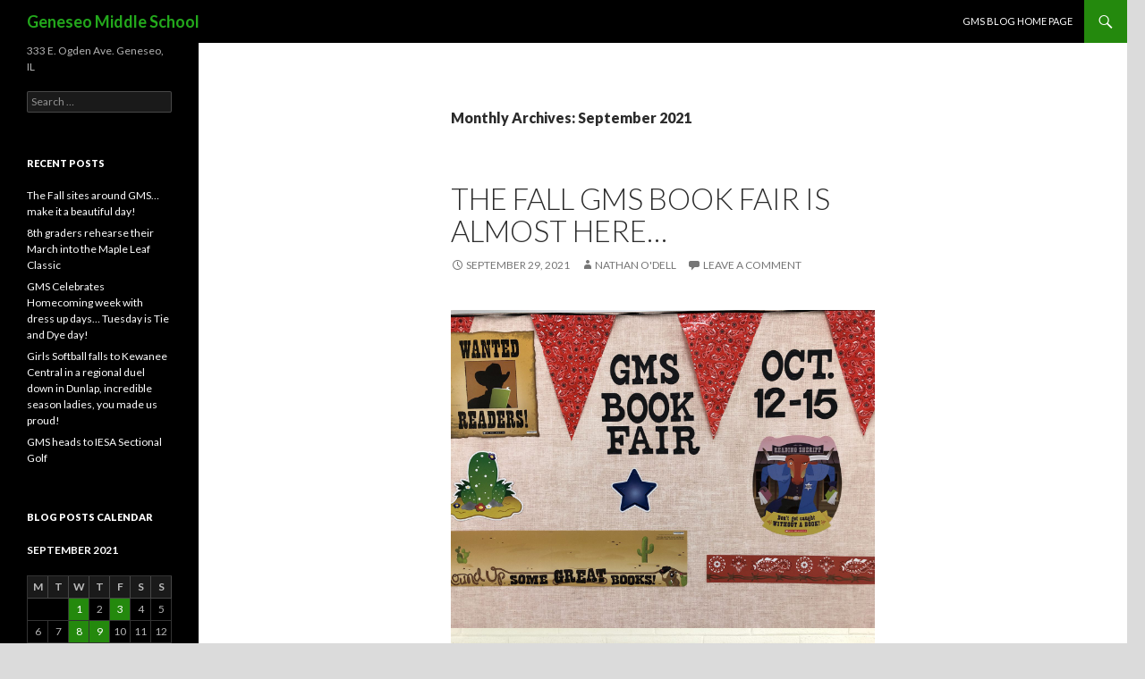

--- FILE ---
content_type: text/html; charset=UTF-8
request_url: https://gcsdstaff.org/gms/?m=202109
body_size: 62600
content:
<!DOCTYPE html>
<!--[if IE 7]>
<html class="ie ie7" lang="en-US">
<![endif]-->
<!--[if IE 8]>
<html class="ie ie8" lang="en-US">
<![endif]-->
<!--[if !(IE 7) & !(IE 8)]><!-->
<html lang="en-US">
<!--<![endif]-->
<head>
	<meta charset="UTF-8">
	<meta name="viewport" content="width=device-width">
	<title>September | 2021 | Geneseo Middle School</title>
	<link rel="profile" href="https://gmpg.org/xfn/11">
	<link rel="pingback" href="https://gcsdstaff.org/gms/xmlrpc.php">
	<!--[if lt IE 9]>
	<script src="https://gcsdstaff.org/gms/wp-content/themes/twentyfourteen/js/html5.js?ver=3.7.0"></script>
	<![endif]-->
	<meta name='robots' content='noindex, nofollow' />
<link rel='dns-prefetch' href='//fonts.googleapis.com' />
<link rel='dns-prefetch' href='//s.w.org' />
<link href='https://fonts.gstatic.com' crossorigin rel='preconnect' />
<link rel="alternate" type="application/rss+xml" title="Geneseo Middle School &raquo; Feed" href="https://gcsdstaff.org/gms/?feed=rss2" />
<link rel="alternate" type="application/rss+xml" title="Geneseo Middle School &raquo; Comments Feed" href="https://gcsdstaff.org/gms/?feed=comments-rss2" />
		<script>
			window._wpemojiSettings = {"baseUrl":"https:\/\/s.w.org\/images\/core\/emoji\/13.1.0\/72x72\/","ext":".png","svgUrl":"https:\/\/s.w.org\/images\/core\/emoji\/13.1.0\/svg\/","svgExt":".svg","source":{"concatemoji":"https:\/\/gcsdstaff.org\/gms\/wp-includes\/js\/wp-emoji-release.min.js?ver=5.8.12"}};
			!function(e,a,t){var n,r,o,i=a.createElement("canvas"),p=i.getContext&&i.getContext("2d");function s(e,t){var a=String.fromCharCode;p.clearRect(0,0,i.width,i.height),p.fillText(a.apply(this,e),0,0);e=i.toDataURL();return p.clearRect(0,0,i.width,i.height),p.fillText(a.apply(this,t),0,0),e===i.toDataURL()}function c(e){var t=a.createElement("script");t.src=e,t.defer=t.type="text/javascript",a.getElementsByTagName("head")[0].appendChild(t)}for(o=Array("flag","emoji"),t.supports={everything:!0,everythingExceptFlag:!0},r=0;r<o.length;r++)t.supports[o[r]]=function(e){if(!p||!p.fillText)return!1;switch(p.textBaseline="top",p.font="600 32px Arial",e){case"flag":return s([127987,65039,8205,9895,65039],[127987,65039,8203,9895,65039])?!1:!s([55356,56826,55356,56819],[55356,56826,8203,55356,56819])&&!s([55356,57332,56128,56423,56128,56418,56128,56421,56128,56430,56128,56423,56128,56447],[55356,57332,8203,56128,56423,8203,56128,56418,8203,56128,56421,8203,56128,56430,8203,56128,56423,8203,56128,56447]);case"emoji":return!s([10084,65039,8205,55357,56613],[10084,65039,8203,55357,56613])}return!1}(o[r]),t.supports.everything=t.supports.everything&&t.supports[o[r]],"flag"!==o[r]&&(t.supports.everythingExceptFlag=t.supports.everythingExceptFlag&&t.supports[o[r]]);t.supports.everythingExceptFlag=t.supports.everythingExceptFlag&&!t.supports.flag,t.DOMReady=!1,t.readyCallback=function(){t.DOMReady=!0},t.supports.everything||(n=function(){t.readyCallback()},a.addEventListener?(a.addEventListener("DOMContentLoaded",n,!1),e.addEventListener("load",n,!1)):(e.attachEvent("onload",n),a.attachEvent("onreadystatechange",function(){"complete"===a.readyState&&t.readyCallback()})),(n=t.source||{}).concatemoji?c(n.concatemoji):n.wpemoji&&n.twemoji&&(c(n.twemoji),c(n.wpemoji)))}(window,document,window._wpemojiSettings);
		</script>
		<style>
img.wp-smiley,
img.emoji {
	display: inline !important;
	border: none !important;
	box-shadow: none !important;
	height: 1em !important;
	width: 1em !important;
	margin: 0 .07em !important;
	vertical-align: -0.1em !important;
	background: none !important;
	padding: 0 !important;
}
</style>
	<link rel='stylesheet' id='wp-block-library-css'  href='https://gcsdstaff.org/gms/wp-includes/css/dist/block-library/style.min.css?ver=5.8.12' media='all' />
<style id='wp-block-library-theme-inline-css'>
#start-resizable-editor-section{display:none}.wp-block-audio figcaption{color:#555;font-size:13px;text-align:center}.is-dark-theme .wp-block-audio figcaption{color:hsla(0,0%,100%,.65)}.wp-block-code{font-family:Menlo,Consolas,monaco,monospace;color:#1e1e1e;padding:.8em 1em;border:1px solid #ddd;border-radius:4px}.wp-block-embed figcaption{color:#555;font-size:13px;text-align:center}.is-dark-theme .wp-block-embed figcaption{color:hsla(0,0%,100%,.65)}.blocks-gallery-caption{color:#555;font-size:13px;text-align:center}.is-dark-theme .blocks-gallery-caption{color:hsla(0,0%,100%,.65)}.wp-block-image figcaption{color:#555;font-size:13px;text-align:center}.is-dark-theme .wp-block-image figcaption{color:hsla(0,0%,100%,.65)}.wp-block-pullquote{border-top:4px solid;border-bottom:4px solid;margin-bottom:1.75em;color:currentColor}.wp-block-pullquote__citation,.wp-block-pullquote cite,.wp-block-pullquote footer{color:currentColor;text-transform:uppercase;font-size:.8125em;font-style:normal}.wp-block-quote{border-left:.25em solid;margin:0 0 1.75em;padding-left:1em}.wp-block-quote cite,.wp-block-quote footer{color:currentColor;font-size:.8125em;position:relative;font-style:normal}.wp-block-quote.has-text-align-right{border-left:none;border-right:.25em solid;padding-left:0;padding-right:1em}.wp-block-quote.has-text-align-center{border:none;padding-left:0}.wp-block-quote.is-large,.wp-block-quote.is-style-large{border:none}.wp-block-search .wp-block-search__label{font-weight:700}.wp-block-group.has-background{padding:1.25em 2.375em;margin-top:0;margin-bottom:0}.wp-block-separator{border:none;border-bottom:2px solid;margin-left:auto;margin-right:auto;opacity:.4}.wp-block-separator:not(.is-style-wide):not(.is-style-dots){width:100px}.wp-block-separator.has-background:not(.is-style-dots){border-bottom:none;height:1px}.wp-block-separator.has-background:not(.is-style-wide):not(.is-style-dots){height:2px}.wp-block-table thead{border-bottom:3px solid}.wp-block-table tfoot{border-top:3px solid}.wp-block-table td,.wp-block-table th{padding:.5em;border:1px solid;word-break:normal}.wp-block-table figcaption{color:#555;font-size:13px;text-align:center}.is-dark-theme .wp-block-table figcaption{color:hsla(0,0%,100%,.65)}.wp-block-video figcaption{color:#555;font-size:13px;text-align:center}.is-dark-theme .wp-block-video figcaption{color:hsla(0,0%,100%,.65)}.wp-block-template-part.has-background{padding:1.25em 2.375em;margin-top:0;margin-bottom:0}#end-resizable-editor-section{display:none}
</style>
<link rel='stylesheet' id='twentyfourteen-lato-css'  href='https://fonts.googleapis.com/css?family=Lato%3A300%2C400%2C700%2C900%2C300italic%2C400italic%2C700italic&#038;subset=latin%2Clatin-ext&#038;display=fallback' media='all' />
<link rel='stylesheet' id='genericons-css'  href='https://gcsdstaff.org/gms/wp-content/themes/twentyfourteen/genericons/genericons.css?ver=3.0.3' media='all' />
<link rel='stylesheet' id='twentyfourteen-style-css'  href='https://gcsdstaff.org/gms/wp-content/themes/twentyfourteen/style.css?ver=20190507' media='all' />
<link rel='stylesheet' id='twentyfourteen-block-style-css'  href='https://gcsdstaff.org/gms/wp-content/themes/twentyfourteen/css/blocks.css?ver=20190102' media='all' />
<!--[if lt IE 9]>
<link rel='stylesheet' id='twentyfourteen-ie-css'  href='https://gcsdstaff.org/gms/wp-content/themes/twentyfourteen/css/ie.css?ver=20140701' media='all' />
<![endif]-->
<script src='https://gcsdstaff.org/gms/wp-includes/js/jquery/jquery.min.js?ver=3.6.0' id='jquery-core-js'></script>
<script src='https://gcsdstaff.org/gms/wp-includes/js/jquery/jquery-migrate.min.js?ver=3.3.2' id='jquery-migrate-js'></script>
<link rel="https://api.w.org/" href="https://gcsdstaff.org/gms/index.php?rest_route=/" /><link rel="EditURI" type="application/rsd+xml" title="RSD" href="https://gcsdstaff.org/gms/xmlrpc.php?rsd" />
<link rel="wlwmanifest" type="application/wlwmanifest+xml" href="https://gcsdstaff.org/gms/wp-includes/wlwmanifest.xml" /> 
<meta name="generator" content="WordPress 5.8.12" />
<style>.recentcomments a{display:inline !important;padding:0 !important;margin:0 !important;}</style>		<style type="text/css" id="twentyfourteen-header-css">
				.site-title a {
			color: #23a81c;
		}
		</style>
		<style id="custom-background-css">
body.custom-background { background-color: #dbdbdb; }
</style>
	</head>

<body data-rsssl=1 class="archive date custom-background wp-embed-responsive group-blog masthead-fixed list-view full-width">
<div id="page" class="hfeed site">
	
	<header id="masthead" class="site-header" role="banner">
		<div class="header-main">
			<h1 class="site-title"><a href="https://gcsdstaff.org/gms/" rel="home">Geneseo Middle School</a></h1>

			<div class="search-toggle">
				<a href="#search-container" class="screen-reader-text" aria-expanded="false" aria-controls="search-container">Search</a>
			</div>

			<nav id="primary-navigation" class="site-navigation primary-navigation" role="navigation">
				<button class="menu-toggle">Primary Menu</button>
				<a class="screen-reader-text skip-link" href="#content">Skip to content</a>
				<div id="primary-menu" class="nav-menu"><ul>
<li class="page_item page-item-2"><a href="https://gcsdstaff.org/gms/?page_id=2">GMS BLOG Home Page</a></li>
</ul></div>
			</nav>
		</div>

		<div id="search-container" class="search-box-wrapper hide">
			<div class="search-box">
				<form role="search" method="get" class="search-form" action="https://gcsdstaff.org/gms/">
				<label>
					<span class="screen-reader-text">Search for:</span>
					<input type="search" class="search-field" placeholder="Search &hellip;" value="" name="s" />
				</label>
				<input type="submit" class="search-submit" value="Search" />
			</form>			</div>
		</div>
	</header><!-- #masthead -->

	<div id="main" class="site-main">

	<section id="primary" class="content-area">
		<div id="content" class="site-content" role="main">

			
			<header class="page-header">
				<h1 class="page-title">
					Monthly Archives: September 2021				</h1>
			</header><!-- .page-header -->

				
<article id="post-4534" class="post-4534 post type-post status-publish format-standard hentry category-uncategorized">
	
	<header class="entry-header">
		<h1 class="entry-title"><a href="https://gcsdstaff.org/gms/?p=4534" rel="bookmark">The fall GMS Book Fair is almost here…</a></h1>
		<div class="entry-meta">
			<span class="entry-date"><a href="https://gcsdstaff.org/gms/?p=4534" rel="bookmark"><time class="entry-date" datetime="2021-09-29T16:21:18-05:00">September 29, 2021</time></a></span> <span class="byline"><span class="author vcard"><a class="url fn n" href="https://gcsdstaff.org/gms/?author=2" rel="author">Nathan O'Dell</a></span></span>			<span class="comments-link"><a href="https://gcsdstaff.org/gms/?p=4534#respond">Leave a comment</a></span>
						</div><!-- .entry-meta -->
	</header><!-- .entry-header -->

		<div class="entry-content">
		<p><img loading="lazy" src="https://gcsdstaff.org/gms/wp-content/uploads/2021/09/fc171035-7838-40ee-8de2-cff65b502110-10487-000005ae20d9285d_file-scaled.jpg" class="size-full wp-image-4530" width="2560" height="1920" srcset="https://gcsdstaff.org/gms/wp-content/uploads/2021/09/fc171035-7838-40ee-8de2-cff65b502110-10487-000005ae20d9285d_file-scaled.jpg 2560w, https://gcsdstaff.org/gms/wp-content/uploads/2021/09/fc171035-7838-40ee-8de2-cff65b502110-10487-000005ae20d9285d_file-300x225.jpg 300w, https://gcsdstaff.org/gms/wp-content/uploads/2021/09/fc171035-7838-40ee-8de2-cff65b502110-10487-000005ae20d9285d_file-1024x768.jpg 1024w, https://gcsdstaff.org/gms/wp-content/uploads/2021/09/fc171035-7838-40ee-8de2-cff65b502110-10487-000005ae20d9285d_file-768x576.jpg 768w, https://gcsdstaff.org/gms/wp-content/uploads/2021/09/fc171035-7838-40ee-8de2-cff65b502110-10487-000005ae20d9285d_file-1536x1152.jpg 1536w, https://gcsdstaff.org/gms/wp-content/uploads/2021/09/fc171035-7838-40ee-8de2-cff65b502110-10487-000005ae20d9285d_file-2048x1536.jpg 2048w" sizes="(max-width: 2560px) 100vw, 2560px" /><img loading="lazy" src="https://gcsdstaff.org/gms/wp-content/uploads/2021/09/1aa28490-3f31-4331-a632-f47d4b25f136-10487-000005ae37adf12a_file-scaled.jpg" class="size-full wp-image-4531" width="2560" height="1920" srcset="https://gcsdstaff.org/gms/wp-content/uploads/2021/09/1aa28490-3f31-4331-a632-f47d4b25f136-10487-000005ae37adf12a_file-scaled.jpg 2560w, https://gcsdstaff.org/gms/wp-content/uploads/2021/09/1aa28490-3f31-4331-a632-f47d4b25f136-10487-000005ae37adf12a_file-300x225.jpg 300w, https://gcsdstaff.org/gms/wp-content/uploads/2021/09/1aa28490-3f31-4331-a632-f47d4b25f136-10487-000005ae37adf12a_file-1024x768.jpg 1024w, https://gcsdstaff.org/gms/wp-content/uploads/2021/09/1aa28490-3f31-4331-a632-f47d4b25f136-10487-000005ae37adf12a_file-768x576.jpg 768w, https://gcsdstaff.org/gms/wp-content/uploads/2021/09/1aa28490-3f31-4331-a632-f47d4b25f136-10487-000005ae37adf12a_file-1536x1152.jpg 1536w, https://gcsdstaff.org/gms/wp-content/uploads/2021/09/1aa28490-3f31-4331-a632-f47d4b25f136-10487-000005ae37adf12a_file-2048x1536.jpg 2048w" sizes="(max-width: 2560px) 100vw, 2560px" /><img loading="lazy" src="https://gcsdstaff.org/gms/wp-content/uploads/2021/09/2f4efec1-d843-4e2b-83e2-29e490af975b-10487-000005ae4de4d895_file-scaled.jpg" class="size-full wp-image-4532" width="2560" height="1920" srcset="https://gcsdstaff.org/gms/wp-content/uploads/2021/09/2f4efec1-d843-4e2b-83e2-29e490af975b-10487-000005ae4de4d895_file-scaled.jpg 2560w, https://gcsdstaff.org/gms/wp-content/uploads/2021/09/2f4efec1-d843-4e2b-83e2-29e490af975b-10487-000005ae4de4d895_file-300x225.jpg 300w, https://gcsdstaff.org/gms/wp-content/uploads/2021/09/2f4efec1-d843-4e2b-83e2-29e490af975b-10487-000005ae4de4d895_file-1024x768.jpg 1024w, https://gcsdstaff.org/gms/wp-content/uploads/2021/09/2f4efec1-d843-4e2b-83e2-29e490af975b-10487-000005ae4de4d895_file-768x576.jpg 768w, https://gcsdstaff.org/gms/wp-content/uploads/2021/09/2f4efec1-d843-4e2b-83e2-29e490af975b-10487-000005ae4de4d895_file-1536x1152.jpg 1536w, https://gcsdstaff.org/gms/wp-content/uploads/2021/09/2f4efec1-d843-4e2b-83e2-29e490af975b-10487-000005ae4de4d895_file-2048x1536.jpg 2048w" sizes="(max-width: 2560px) 100vw, 2560px" /><img loading="lazy" src="https://gcsdstaff.org/gms/wp-content/uploads/2021/09/ded42816-4eea-4593-bb0e-5f3670f6d7b3-10487-000005ae60fcd873_file-scaled.jpg" class="size-full wp-image-4533" width="2560" height="1920" srcset="https://gcsdstaff.org/gms/wp-content/uploads/2021/09/ded42816-4eea-4593-bb0e-5f3670f6d7b3-10487-000005ae60fcd873_file-scaled.jpg 2560w, https://gcsdstaff.org/gms/wp-content/uploads/2021/09/ded42816-4eea-4593-bb0e-5f3670f6d7b3-10487-000005ae60fcd873_file-300x225.jpg 300w, https://gcsdstaff.org/gms/wp-content/uploads/2021/09/ded42816-4eea-4593-bb0e-5f3670f6d7b3-10487-000005ae60fcd873_file-1024x768.jpg 1024w, https://gcsdstaff.org/gms/wp-content/uploads/2021/09/ded42816-4eea-4593-bb0e-5f3670f6d7b3-10487-000005ae60fcd873_file-768x576.jpg 768w, https://gcsdstaff.org/gms/wp-content/uploads/2021/09/ded42816-4eea-4593-bb0e-5f3670f6d7b3-10487-000005ae60fcd873_file-1536x1152.jpg 1536w, https://gcsdstaff.org/gms/wp-content/uploads/2021/09/ded42816-4eea-4593-bb0e-5f3670f6d7b3-10487-000005ae60fcd873_file-2048x1536.jpg 2048w" sizes="(max-width: 2560px) 100vw, 2560px" /></p>
	</div><!-- .entry-content -->
	
	</article><!-- #post-4534 -->

<article id="post-4528" class="post-4528 post type-post status-publish format-standard hentry category-uncategorized">
	
	<header class="entry-header">
		<h1 class="entry-title"><a href="https://gcsdstaff.org/gms/?p=4528" rel="bookmark">Homecoming week in Geneseo and today is PJ dress up day at GMS</a></h1>
		<div class="entry-meta">
			<span class="entry-date"><a href="https://gcsdstaff.org/gms/?p=4528" rel="bookmark"><time class="entry-date" datetime="2021-09-27T09:19:11-05:00">September 27, 2021</time></a></span> <span class="byline"><span class="author vcard"><a class="url fn n" href="https://gcsdstaff.org/gms/?author=2" rel="author">Nathan O'Dell</a></span></span>			<span class="comments-link"><a href="https://gcsdstaff.org/gms/?p=4528#respond">Leave a comment</a></span>
						</div><!-- .entry-meta -->
	</header><!-- .entry-header -->

		<div class="entry-content">
		<p>Monday &#8211; PJs</p>
<p>Tuesday &#8211; Twins</p>
<p>Wednesday &#8211; Western</p>
<p>Thursday &#8211; One Color Outfit</p>
<p>Friday &#8211; Go Green Machine</p>
<p><img loading="lazy" src="https://gcsdstaff.org/gms/wp-content/uploads/2021/09/img_6981-scaled.jpg" class="size-full wp-image-4525" width="1920" height="2560" srcset="https://gcsdstaff.org/gms/wp-content/uploads/2021/09/img_6981-scaled.jpg 1920w, https://gcsdstaff.org/gms/wp-content/uploads/2021/09/img_6981-225x300.jpg 225w, https://gcsdstaff.org/gms/wp-content/uploads/2021/09/img_6981-768x1024.jpg 768w, https://gcsdstaff.org/gms/wp-content/uploads/2021/09/img_6981-1152x1536.jpg 1152w, https://gcsdstaff.org/gms/wp-content/uploads/2021/09/img_6981-1536x2048.jpg 1536w" sizes="(max-width: 1920px) 100vw, 1920px" /><img loading="lazy" src="https://gcsdstaff.org/gms/wp-content/uploads/2021/09/img_6979-scaled.jpg" class="size-full wp-image-4526" width="1920" height="2560" srcset="https://gcsdstaff.org/gms/wp-content/uploads/2021/09/img_6979-scaled.jpg 1920w, https://gcsdstaff.org/gms/wp-content/uploads/2021/09/img_6979-225x300.jpg 225w, https://gcsdstaff.org/gms/wp-content/uploads/2021/09/img_6979-768x1024.jpg 768w, https://gcsdstaff.org/gms/wp-content/uploads/2021/09/img_6979-1152x1536.jpg 1152w, https://gcsdstaff.org/gms/wp-content/uploads/2021/09/img_6979-1536x2048.jpg 1536w" sizes="(max-width: 1920px) 100vw, 1920px" /><img loading="lazy" src="https://gcsdstaff.org/gms/wp-content/uploads/2021/09/img_6980-scaled.jpg" class="size-full wp-image-4527" width="2560" height="1920" srcset="https://gcsdstaff.org/gms/wp-content/uploads/2021/09/img_6980-scaled.jpg 2560w, https://gcsdstaff.org/gms/wp-content/uploads/2021/09/img_6980-300x225.jpg 300w, https://gcsdstaff.org/gms/wp-content/uploads/2021/09/img_6980-1024x768.jpg 1024w, https://gcsdstaff.org/gms/wp-content/uploads/2021/09/img_6980-768x576.jpg 768w, https://gcsdstaff.org/gms/wp-content/uploads/2021/09/img_6980-1536x1152.jpg 1536w, https://gcsdstaff.org/gms/wp-content/uploads/2021/09/img_6980-2048x1536.jpg 2048w" sizes="(max-width: 2560px) 100vw, 2560px" /></p>
	</div><!-- .entry-content -->
	
	</article><!-- #post-4528 -->

<article id="post-4520" class="post-4520 post type-post status-publish format-standard hentry category-uncategorized">
	
	<header class="entry-header">
		<h1 class="entry-title"><a href="https://gcsdstaff.org/gms/?p=4520" rel="bookmark">The Maple Leaf Classic and Harvest Music Fest returns to action this fall with an amazing intro from the GMS Band</a></h1>
		<div class="entry-meta">
			<span class="entry-date"><a href="https://gcsdstaff.org/gms/?p=4520" rel="bookmark"><time class="entry-date" datetime="2021-09-25T16:09:38-05:00">September 25, 2021</time></a></span> <span class="byline"><span class="author vcard"><a class="url fn n" href="https://gcsdstaff.org/gms/?author=2" rel="author">Nathan O'Dell</a></span></span>			<span class="comments-link"><a href="https://gcsdstaff.org/gms/?p=4520#respond">Leave a comment</a></span>
						</div><!-- .entry-meta -->
	</header><!-- .entry-header -->

		<div class="entry-content">
		<p><img loading="lazy" src="https://gcsdstaff.org/gms/wp-content/uploads/2021/09/img_6966-scaled.jpg" class="size-full wp-image-4516" width="2560" height="1920" srcset="https://gcsdstaff.org/gms/wp-content/uploads/2021/09/img_6966-scaled.jpg 2560w, https://gcsdstaff.org/gms/wp-content/uploads/2021/09/img_6966-300x225.jpg 300w, https://gcsdstaff.org/gms/wp-content/uploads/2021/09/img_6966-1024x768.jpg 1024w, https://gcsdstaff.org/gms/wp-content/uploads/2021/09/img_6966-768x576.jpg 768w, https://gcsdstaff.org/gms/wp-content/uploads/2021/09/img_6966-1536x1152.jpg 1536w, https://gcsdstaff.org/gms/wp-content/uploads/2021/09/img_6966-2048x1536.jpg 2048w" sizes="(max-width: 2560px) 100vw, 2560px" /><img loading="lazy" src="https://gcsdstaff.org/gms/wp-content/uploads/2021/09/img_6971-scaled.jpg" class="size-full wp-image-4515" width="2560" height="1920" srcset="https://gcsdstaff.org/gms/wp-content/uploads/2021/09/img_6971-scaled.jpg 2560w, https://gcsdstaff.org/gms/wp-content/uploads/2021/09/img_6971-300x225.jpg 300w, https://gcsdstaff.org/gms/wp-content/uploads/2021/09/img_6971-1024x768.jpg 1024w, https://gcsdstaff.org/gms/wp-content/uploads/2021/09/img_6971-768x576.jpg 768w, https://gcsdstaff.org/gms/wp-content/uploads/2021/09/img_6971-1536x1152.jpg 1536w, https://gcsdstaff.org/gms/wp-content/uploads/2021/09/img_6971-2048x1536.jpg 2048w" sizes="(max-width: 2560px) 100vw, 2560px" /><img loading="lazy" src="https://gcsdstaff.org/gms/wp-content/uploads/2021/09/img_6967-scaled.jpg" class="size-full wp-image-4517" width="2560" height="1920" srcset="https://gcsdstaff.org/gms/wp-content/uploads/2021/09/img_6967-scaled.jpg 2560w, https://gcsdstaff.org/gms/wp-content/uploads/2021/09/img_6967-300x225.jpg 300w, https://gcsdstaff.org/gms/wp-content/uploads/2021/09/img_6967-1024x768.jpg 1024w, https://gcsdstaff.org/gms/wp-content/uploads/2021/09/img_6967-768x576.jpg 768w, https://gcsdstaff.org/gms/wp-content/uploads/2021/09/img_6967-1536x1152.jpg 1536w, https://gcsdstaff.org/gms/wp-content/uploads/2021/09/img_6967-2048x1536.jpg 2048w" sizes="(max-width: 2560px) 100vw, 2560px" /><img loading="lazy" src="https://gcsdstaff.org/gms/wp-content/uploads/2021/09/img_6972-scaled.jpg" class="size-full wp-image-4514" width="2560" height="1920" srcset="https://gcsdstaff.org/gms/wp-content/uploads/2021/09/img_6972-scaled.jpg 2560w, https://gcsdstaff.org/gms/wp-content/uploads/2021/09/img_6972-300x225.jpg 300w, https://gcsdstaff.org/gms/wp-content/uploads/2021/09/img_6972-1024x768.jpg 1024w, https://gcsdstaff.org/gms/wp-content/uploads/2021/09/img_6972-768x576.jpg 768w, https://gcsdstaff.org/gms/wp-content/uploads/2021/09/img_6972-1536x1152.jpg 1536w, https://gcsdstaff.org/gms/wp-content/uploads/2021/09/img_6972-2048x1536.jpg 2048w" sizes="(max-width: 2560px) 100vw, 2560px" /><img loading="lazy" src="https://gcsdstaff.org/gms/wp-content/uploads/2021/09/img_6973-scaled.jpg" class="size-full wp-image-4519" width="2560" height="1920" srcset="https://gcsdstaff.org/gms/wp-content/uploads/2021/09/img_6973-scaled.jpg 2560w, https://gcsdstaff.org/gms/wp-content/uploads/2021/09/img_6973-300x225.jpg 300w, https://gcsdstaff.org/gms/wp-content/uploads/2021/09/img_6973-1024x768.jpg 1024w, https://gcsdstaff.org/gms/wp-content/uploads/2021/09/img_6973-768x576.jpg 768w, https://gcsdstaff.org/gms/wp-content/uploads/2021/09/img_6973-1536x1152.jpg 1536w, https://gcsdstaff.org/gms/wp-content/uploads/2021/09/img_6973-2048x1536.jpg 2048w" sizes="(max-width: 2560px) 100vw, 2560px" /><img loading="lazy" src="https://gcsdstaff.org/gms/wp-content/uploads/2021/09/img_6974-scaled.jpg" class="size-full wp-image-4518" width="2560" height="1920" srcset="https://gcsdstaff.org/gms/wp-content/uploads/2021/09/img_6974-scaled.jpg 2560w, https://gcsdstaff.org/gms/wp-content/uploads/2021/09/img_6974-300x225.jpg 300w, https://gcsdstaff.org/gms/wp-content/uploads/2021/09/img_6974-1024x768.jpg 1024w, https://gcsdstaff.org/gms/wp-content/uploads/2021/09/img_6974-768x576.jpg 768w, https://gcsdstaff.org/gms/wp-content/uploads/2021/09/img_6974-1536x1152.jpg 1536w, https://gcsdstaff.org/gms/wp-content/uploads/2021/09/img_6974-2048x1536.jpg 2048w" sizes="(max-width: 2560px) 100vw, 2560px" /></p>
<p><img loading="lazy" src="https://gcsdstaff.org/gms/wp-content/uploads/2021/09/img_6976-scaled.jpg" class="size-full wp-image-4522" width="2560" height="1920" srcset="https://gcsdstaff.org/gms/wp-content/uploads/2021/09/img_6976-scaled.jpg 2560w, https://gcsdstaff.org/gms/wp-content/uploads/2021/09/img_6976-300x225.jpg 300w, https://gcsdstaff.org/gms/wp-content/uploads/2021/09/img_6976-1024x768.jpg 1024w, https://gcsdstaff.org/gms/wp-content/uploads/2021/09/img_6976-768x576.jpg 768w, https://gcsdstaff.org/gms/wp-content/uploads/2021/09/img_6976-1536x1152.jpg 1536w, https://gcsdstaff.org/gms/wp-content/uploads/2021/09/img_6976-2048x1536.jpg 2048w" sizes="(max-width: 2560px) 100vw, 2560px" /><img loading="lazy" src="https://gcsdstaff.org/gms/wp-content/uploads/2021/09/img_6977-scaled.jpg" class="size-full wp-image-4523" width="2560" height="1920" srcset="https://gcsdstaff.org/gms/wp-content/uploads/2021/09/img_6977-scaled.jpg 2560w, https://gcsdstaff.org/gms/wp-content/uploads/2021/09/img_6977-300x225.jpg 300w, https://gcsdstaff.org/gms/wp-content/uploads/2021/09/img_6977-1024x768.jpg 1024w, https://gcsdstaff.org/gms/wp-content/uploads/2021/09/img_6977-768x576.jpg 768w, https://gcsdstaff.org/gms/wp-content/uploads/2021/09/img_6977-1536x1152.jpg 1536w, https://gcsdstaff.org/gms/wp-content/uploads/2021/09/img_6977-2048x1536.jpg 2048w" sizes="(max-width: 2560px) 100vw, 2560px" /></p>
	</div><!-- .entry-content -->
	
	</article><!-- #post-4520 -->

<article id="post-4512" class="post-4512 post type-post status-publish format-standard hentry category-uncategorized">
	
	<header class="entry-header">
		<h1 class="entry-title"><a href="https://gcsdstaff.org/gms/?p=4512" rel="bookmark">NFL pick-em, a fun morning math activity, gets underway with Mr. Monier and Mr. Verner</a></h1>
		<div class="entry-meta">
			<span class="entry-date"><a href="https://gcsdstaff.org/gms/?p=4512" rel="bookmark"><time class="entry-date" datetime="2021-09-22T08:02:56-05:00">September 22, 2021</time></a></span> <span class="byline"><span class="author vcard"><a class="url fn n" href="https://gcsdstaff.org/gms/?author=2" rel="author">Nathan O'Dell</a></span></span>			<span class="comments-link"><a href="https://gcsdstaff.org/gms/?p=4512#respond">Leave a comment</a></span>
						</div><!-- .entry-meta -->
	</header><!-- .entry-header -->

		<div class="entry-content">
		<p><img loading="lazy" src="https://gcsdstaff.org/gms/wp-content/uploads/2021/09/img_6960-scaled.jpg" class="size-full wp-image-4510" width="2560" height="1920" srcset="https://gcsdstaff.org/gms/wp-content/uploads/2021/09/img_6960-scaled.jpg 2560w, https://gcsdstaff.org/gms/wp-content/uploads/2021/09/img_6960-300x225.jpg 300w, https://gcsdstaff.org/gms/wp-content/uploads/2021/09/img_6960-1024x768.jpg 1024w, https://gcsdstaff.org/gms/wp-content/uploads/2021/09/img_6960-768x576.jpg 768w, https://gcsdstaff.org/gms/wp-content/uploads/2021/09/img_6960-1536x1152.jpg 1536w, https://gcsdstaff.org/gms/wp-content/uploads/2021/09/img_6960-2048x1536.jpg 2048w" sizes="(max-width: 2560px) 100vw, 2560px" /><img loading="lazy" src="https://gcsdstaff.org/gms/wp-content/uploads/2021/09/img_6959-scaled.jpg" class="size-full wp-image-4511" width="2560" height="1920" srcset="https://gcsdstaff.org/gms/wp-content/uploads/2021/09/img_6959-scaled.jpg 2560w, https://gcsdstaff.org/gms/wp-content/uploads/2021/09/img_6959-300x225.jpg 300w, https://gcsdstaff.org/gms/wp-content/uploads/2021/09/img_6959-1024x768.jpg 1024w, https://gcsdstaff.org/gms/wp-content/uploads/2021/09/img_6959-768x576.jpg 768w, https://gcsdstaff.org/gms/wp-content/uploads/2021/09/img_6959-1536x1152.jpg 1536w, https://gcsdstaff.org/gms/wp-content/uploads/2021/09/img_6959-2048x1536.jpg 2048w" sizes="(max-width: 2560px) 100vw, 2560px" /></p>
	</div><!-- .entry-content -->
	
	</article><!-- #post-4512 -->

<article id="post-4508" class="post-4508 post type-post status-publish format-standard hentry category-uncategorized">
	
	<header class="entry-header">
		<h1 class="entry-title"><a href="https://gcsdstaff.org/gms/?p=4508" rel="bookmark">6th graders go back in time and enter a Sumerian School training program today</a></h1>
		<div class="entry-meta">
			<span class="entry-date"><a href="https://gcsdstaff.org/gms/?p=4508" rel="bookmark"><time class="entry-date" datetime="2021-09-17T10:18:47-05:00">September 17, 2021</time></a></span> <span class="byline"><span class="author vcard"><a class="url fn n" href="https://gcsdstaff.org/gms/?author=2" rel="author">Nathan O'Dell</a></span></span>			<span class="comments-link"><a href="https://gcsdstaff.org/gms/?p=4508#respond">Leave a comment</a></span>
						</div><!-- .entry-meta -->
	</header><!-- .entry-header -->

		<div class="entry-content">
		<p>Scribing in clay, sitting on stone, welcome to Mesopotamia in 1500BC!</p>
<p><img loading="lazy" src="https://gcsdstaff.org/gms/wp-content/uploads/2021/09/img_6955-scaled.jpg" class="size-full wp-image-4505" width="2560" height="1920" srcset="https://gcsdstaff.org/gms/wp-content/uploads/2021/09/img_6955-scaled.jpg 2560w, https://gcsdstaff.org/gms/wp-content/uploads/2021/09/img_6955-300x225.jpg 300w, https://gcsdstaff.org/gms/wp-content/uploads/2021/09/img_6955-1024x768.jpg 1024w, https://gcsdstaff.org/gms/wp-content/uploads/2021/09/img_6955-768x576.jpg 768w, https://gcsdstaff.org/gms/wp-content/uploads/2021/09/img_6955-1536x1152.jpg 1536w, https://gcsdstaff.org/gms/wp-content/uploads/2021/09/img_6955-2048x1536.jpg 2048w" sizes="(max-width: 2560px) 100vw, 2560px" /><img loading="lazy" src="https://gcsdstaff.org/gms/wp-content/uploads/2021/09/img_6956-scaled.jpg" class="size-full wp-image-4506" width="2560" height="1920" srcset="https://gcsdstaff.org/gms/wp-content/uploads/2021/09/img_6956-scaled.jpg 2560w, https://gcsdstaff.org/gms/wp-content/uploads/2021/09/img_6956-300x225.jpg 300w, https://gcsdstaff.org/gms/wp-content/uploads/2021/09/img_6956-1024x768.jpg 1024w, https://gcsdstaff.org/gms/wp-content/uploads/2021/09/img_6956-768x576.jpg 768w, https://gcsdstaff.org/gms/wp-content/uploads/2021/09/img_6956-1536x1152.jpg 1536w, https://gcsdstaff.org/gms/wp-content/uploads/2021/09/img_6956-2048x1536.jpg 2048w" sizes="(max-width: 2560px) 100vw, 2560px" /><img loading="lazy" src="https://gcsdstaff.org/gms/wp-content/uploads/2021/09/0fc331ab-cf97-40ec-a539-5d1e98a5f4b9-3685-000001dd6fef88ad_file-scaled.jpg" class="size-full wp-image-4507" width="2560" height="1920" srcset="https://gcsdstaff.org/gms/wp-content/uploads/2021/09/0fc331ab-cf97-40ec-a539-5d1e98a5f4b9-3685-000001dd6fef88ad_file-scaled.jpg 2560w, https://gcsdstaff.org/gms/wp-content/uploads/2021/09/0fc331ab-cf97-40ec-a539-5d1e98a5f4b9-3685-000001dd6fef88ad_file-300x225.jpg 300w, https://gcsdstaff.org/gms/wp-content/uploads/2021/09/0fc331ab-cf97-40ec-a539-5d1e98a5f4b9-3685-000001dd6fef88ad_file-1024x768.jpg 1024w, https://gcsdstaff.org/gms/wp-content/uploads/2021/09/0fc331ab-cf97-40ec-a539-5d1e98a5f4b9-3685-000001dd6fef88ad_file-768x576.jpg 768w, https://gcsdstaff.org/gms/wp-content/uploads/2021/09/0fc331ab-cf97-40ec-a539-5d1e98a5f4b9-3685-000001dd6fef88ad_file-1536x1152.jpg 1536w, https://gcsdstaff.org/gms/wp-content/uploads/2021/09/0fc331ab-cf97-40ec-a539-5d1e98a5f4b9-3685-000001dd6fef88ad_file-2048x1536.jpg 2048w" sizes="(max-width: 2560px) 100vw, 2560px" /></p>
	</div><!-- .entry-content -->
	
	</article><!-- #post-4508 -->

<article id="post-4503" class="post-4503 post type-post status-publish format-standard hentry category-uncategorized">
	
	<header class="entry-header">
		<h1 class="entry-title"><a href="https://gcsdstaff.org/gms/?p=4503" rel="bookmark">GMS XC runs in their last home meet of the year up at Richmond Hill tonight</a></h1>
		<div class="entry-meta">
			<span class="entry-date"><a href="https://gcsdstaff.org/gms/?p=4503" rel="bookmark"><time class="entry-date" datetime="2021-09-13T17:16:02-05:00">September 13, 2021</time></a></span> <span class="byline"><span class="author vcard"><a class="url fn n" href="https://gcsdstaff.org/gms/?author=2" rel="author">Nathan O'Dell</a></span></span>			<span class="comments-link"><a href="https://gcsdstaff.org/gms/?p=4503#respond">Leave a comment</a></span>
						</div><!-- .entry-meta -->
	</header><!-- .entry-header -->

		<div class="entry-content">
		<p><img loading="lazy" src="https://gcsdstaff.org/gms/wp-content/uploads/2021/09/img_6949-scaled.jpg" class="size-full wp-image-4498" width="2560" height="1920" srcset="https://gcsdstaff.org/gms/wp-content/uploads/2021/09/img_6949-scaled.jpg 2560w, https://gcsdstaff.org/gms/wp-content/uploads/2021/09/img_6949-300x225.jpg 300w, https://gcsdstaff.org/gms/wp-content/uploads/2021/09/img_6949-1024x768.jpg 1024w, https://gcsdstaff.org/gms/wp-content/uploads/2021/09/img_6949-768x576.jpg 768w, https://gcsdstaff.org/gms/wp-content/uploads/2021/09/img_6949-1536x1152.jpg 1536w, https://gcsdstaff.org/gms/wp-content/uploads/2021/09/img_6949-2048x1536.jpg 2048w" sizes="(max-width: 2560px) 100vw, 2560px" /><img loading="lazy" src="https://gcsdstaff.org/gms/wp-content/uploads/2021/09/img_6951-scaled.jpg" class="size-full wp-image-4501" width="2560" height="1920" srcset="https://gcsdstaff.org/gms/wp-content/uploads/2021/09/img_6951-scaled.jpg 2560w, https://gcsdstaff.org/gms/wp-content/uploads/2021/09/img_6951-300x225.jpg 300w, https://gcsdstaff.org/gms/wp-content/uploads/2021/09/img_6951-1024x768.jpg 1024w, https://gcsdstaff.org/gms/wp-content/uploads/2021/09/img_6951-768x576.jpg 768w, https://gcsdstaff.org/gms/wp-content/uploads/2021/09/img_6951-1536x1152.jpg 1536w, https://gcsdstaff.org/gms/wp-content/uploads/2021/09/img_6951-2048x1536.jpg 2048w" sizes="(max-width: 2560px) 100vw, 2560px" /><img loading="lazy" src="https://gcsdstaff.org/gms/wp-content/uploads/2021/09/72c69190-e666-409d-b569-746bad97c2f9-1685-000000b29c117fdc_file-scaled.jpg" class="size-full wp-image-4497" width="1920" height="2560" srcset="https://gcsdstaff.org/gms/wp-content/uploads/2021/09/72c69190-e666-409d-b569-746bad97c2f9-1685-000000b29c117fdc_file-scaled.jpg 1920w, https://gcsdstaff.org/gms/wp-content/uploads/2021/09/72c69190-e666-409d-b569-746bad97c2f9-1685-000000b29c117fdc_file-225x300.jpg 225w, https://gcsdstaff.org/gms/wp-content/uploads/2021/09/72c69190-e666-409d-b569-746bad97c2f9-1685-000000b29c117fdc_file-768x1024.jpg 768w, https://gcsdstaff.org/gms/wp-content/uploads/2021/09/72c69190-e666-409d-b569-746bad97c2f9-1685-000000b29c117fdc_file-1152x1536.jpg 1152w, https://gcsdstaff.org/gms/wp-content/uploads/2021/09/72c69190-e666-409d-b569-746bad97c2f9-1685-000000b29c117fdc_file-1536x2048.jpg 1536w" sizes="(max-width: 1920px) 100vw, 1920px" /><img loading="lazy" src="https://gcsdstaff.org/gms/wp-content/uploads/2021/09/img_6952-scaled.jpg" class="size-full wp-image-4499" width="1920" height="2560" srcset="https://gcsdstaff.org/gms/wp-content/uploads/2021/09/img_6952-scaled.jpg 1920w, https://gcsdstaff.org/gms/wp-content/uploads/2021/09/img_6952-225x300.jpg 225w, https://gcsdstaff.org/gms/wp-content/uploads/2021/09/img_6952-768x1024.jpg 768w, https://gcsdstaff.org/gms/wp-content/uploads/2021/09/img_6952-1152x1536.jpg 1152w, https://gcsdstaff.org/gms/wp-content/uploads/2021/09/img_6952-1536x2048.jpg 1536w" sizes="(max-width: 1920px) 100vw, 1920px" /><img loading="lazy" src="https://gcsdstaff.org/gms/wp-content/uploads/2021/09/img_6953-scaled.jpg" class="size-full wp-image-4496" width="2560" height="1920" srcset="https://gcsdstaff.org/gms/wp-content/uploads/2021/09/img_6953-scaled.jpg 2560w, https://gcsdstaff.org/gms/wp-content/uploads/2021/09/img_6953-300x225.jpg 300w, https://gcsdstaff.org/gms/wp-content/uploads/2021/09/img_6953-1024x768.jpg 1024w, https://gcsdstaff.org/gms/wp-content/uploads/2021/09/img_6953-768x576.jpg 768w, https://gcsdstaff.org/gms/wp-content/uploads/2021/09/img_6953-1536x1152.jpg 1536w, https://gcsdstaff.org/gms/wp-content/uploads/2021/09/img_6953-2048x1536.jpg 2048w" sizes="(max-width: 2560px) 100vw, 2560px" /><img loading="lazy" src="https://gcsdstaff.org/gms/wp-content/uploads/2021/09/img_6948-scaled.jpg" class="size-full wp-image-4502" width="2560" height="1920" srcset="https://gcsdstaff.org/gms/wp-content/uploads/2021/09/img_6948-scaled.jpg 2560w, https://gcsdstaff.org/gms/wp-content/uploads/2021/09/img_6948-300x225.jpg 300w, https://gcsdstaff.org/gms/wp-content/uploads/2021/09/img_6948-1024x768.jpg 1024w, https://gcsdstaff.org/gms/wp-content/uploads/2021/09/img_6948-768x576.jpg 768w, https://gcsdstaff.org/gms/wp-content/uploads/2021/09/img_6948-1536x1152.jpg 1536w, https://gcsdstaff.org/gms/wp-content/uploads/2021/09/img_6948-2048x1536.jpg 2048w" sizes="(max-width: 2560px) 100vw, 2560px" /></p>
	</div><!-- .entry-content -->
	
	</article><!-- #post-4503 -->

<article id="post-4494" class="post-4494 post type-post status-publish format-standard hentry category-uncategorized">
	
	<header class="entry-header">
		<h1 class="entry-title"><a href="https://gcsdstaff.org/gms/?p=4494" rel="bookmark">Student Council and Student Senate kick off 2021-22 today, already starting to select leaders and dress up days</a></h1>
		<div class="entry-meta">
			<span class="entry-date"><a href="https://gcsdstaff.org/gms/?p=4494" rel="bookmark"><time class="entry-date" datetime="2021-09-13T08:00:31-05:00">September 13, 2021</time></a></span> <span class="byline"><span class="author vcard"><a class="url fn n" href="https://gcsdstaff.org/gms/?author=2" rel="author">Nathan O'Dell</a></span></span>			<span class="comments-link"><a href="https://gcsdstaff.org/gms/?p=4494#respond">Leave a comment</a></span>
						</div><!-- .entry-meta -->
	</header><!-- .entry-header -->

		<div class="entry-content">
		<p><img loading="lazy" src="https://gcsdstaff.org/gms/wp-content/uploads/2021/09/img_6946-scaled.jpg" class="size-full wp-image-4491" width="2560" height="1920" srcset="https://gcsdstaff.org/gms/wp-content/uploads/2021/09/img_6946-scaled.jpg 2560w, https://gcsdstaff.org/gms/wp-content/uploads/2021/09/img_6946-300x225.jpg 300w, https://gcsdstaff.org/gms/wp-content/uploads/2021/09/img_6946-1024x768.jpg 1024w, https://gcsdstaff.org/gms/wp-content/uploads/2021/09/img_6946-768x576.jpg 768w, https://gcsdstaff.org/gms/wp-content/uploads/2021/09/img_6946-1536x1152.jpg 1536w, https://gcsdstaff.org/gms/wp-content/uploads/2021/09/img_6946-2048x1536.jpg 2048w" sizes="(max-width: 2560px) 100vw, 2560px" /><img loading="lazy" src="https://gcsdstaff.org/gms/wp-content/uploads/2021/09/img_6947-scaled.jpg" class="size-full wp-image-4492" width="2560" height="1920" srcset="https://gcsdstaff.org/gms/wp-content/uploads/2021/09/img_6947-scaled.jpg 2560w, https://gcsdstaff.org/gms/wp-content/uploads/2021/09/img_6947-300x225.jpg 300w, https://gcsdstaff.org/gms/wp-content/uploads/2021/09/img_6947-1024x768.jpg 1024w, https://gcsdstaff.org/gms/wp-content/uploads/2021/09/img_6947-768x576.jpg 768w, https://gcsdstaff.org/gms/wp-content/uploads/2021/09/img_6947-1536x1152.jpg 1536w, https://gcsdstaff.org/gms/wp-content/uploads/2021/09/img_6947-2048x1536.jpg 2048w" sizes="(max-width: 2560px) 100vw, 2560px" /><img loading="lazy" src="https://gcsdstaff.org/gms/wp-content/uploads/2021/09/img_6945-scaled.jpg" class="size-full wp-image-4493" width="2560" height="1920" srcset="https://gcsdstaff.org/gms/wp-content/uploads/2021/09/img_6945-scaled.jpg 2560w, https://gcsdstaff.org/gms/wp-content/uploads/2021/09/img_6945-300x225.jpg 300w, https://gcsdstaff.org/gms/wp-content/uploads/2021/09/img_6945-1024x768.jpg 1024w, https://gcsdstaff.org/gms/wp-content/uploads/2021/09/img_6945-768x576.jpg 768w, https://gcsdstaff.org/gms/wp-content/uploads/2021/09/img_6945-1536x1152.jpg 1536w, https://gcsdstaff.org/gms/wp-content/uploads/2021/09/img_6945-2048x1536.jpg 2048w" sizes="(max-width: 2560px) 100vw, 2560px" /></p>
	</div><!-- .entry-content -->
	
	</article><!-- #post-4494 -->

<article id="post-4484" class="post-4484 post type-post status-publish format-standard hentry category-uncategorized">
	
	<header class="entry-header">
		<h1 class="entry-title"><a href="https://gcsdstaff.org/gms/?p=4484" rel="bookmark">Boys Golf team heads to Sectionals today, Girls Golf team finished an amazing season at Sectionals yesterday… Go GMS Golf!</a></h1>
		<div class="entry-meta">
			<span class="entry-date"><a href="https://gcsdstaff.org/gms/?p=4484" rel="bookmark"><time class="entry-date" datetime="2021-09-09T08:52:13-05:00">September 9, 2021</time></a></span> <span class="byline"><span class="author vcard"><a class="url fn n" href="https://gcsdstaff.org/gms/?author=2" rel="author">Nathan O'Dell</a></span></span>			<span class="comments-link"><a href="https://gcsdstaff.org/gms/?p=4484#respond">Leave a comment</a></span>
						</div><!-- .entry-meta -->
	</header><!-- .entry-header -->

		<div class="entry-content">
		<p><img loading="lazy" src="https://gcsdstaff.org/gms/wp-content/uploads/2021/09/img_3702.jpg" class="size-full wp-image-4483" width="640" height="480" srcset="https://gcsdstaff.org/gms/wp-content/uploads/2021/09/img_3702.jpg 640w, https://gcsdstaff.org/gms/wp-content/uploads/2021/09/img_3702-300x225.jpg 300w" sizes="(max-width: 640px) 100vw, 640px" /></p>
<p><img loading="lazy" src="https://gcsdstaff.org/gms/wp-content/uploads/2021/09/img_6940-scaled.jpg" class="size-full wp-image-4486" width="1920" height="2560" srcset="https://gcsdstaff.org/gms/wp-content/uploads/2021/09/img_6940-scaled.jpg 1920w, https://gcsdstaff.org/gms/wp-content/uploads/2021/09/img_6940-225x300.jpg 225w, https://gcsdstaff.org/gms/wp-content/uploads/2021/09/img_6940-768x1024.jpg 768w, https://gcsdstaff.org/gms/wp-content/uploads/2021/09/img_6940-1152x1536.jpg 1152w, https://gcsdstaff.org/gms/wp-content/uploads/2021/09/img_6940-1536x2048.jpg 1536w" sizes="(max-width: 1920px) 100vw, 1920px" /><img loading="lazy" src="https://gcsdstaff.org/gms/wp-content/uploads/2021/09/img_6941-scaled.jpg" class="size-full wp-image-4487" width="1920" height="2560" srcset="https://gcsdstaff.org/gms/wp-content/uploads/2021/09/img_6941-scaled.jpg 1920w, https://gcsdstaff.org/gms/wp-content/uploads/2021/09/img_6941-225x300.jpg 225w, https://gcsdstaff.org/gms/wp-content/uploads/2021/09/img_6941-768x1024.jpg 768w, https://gcsdstaff.org/gms/wp-content/uploads/2021/09/img_6941-1152x1536.jpg 1152w, https://gcsdstaff.org/gms/wp-content/uploads/2021/09/img_6941-1536x2048.jpg 1536w" sizes="(max-width: 1920px) 100vw, 1920px" /><img loading="lazy" src="https://gcsdstaff.org/gms/wp-content/uploads/2021/09/img_6942-scaled.jpg" class="size-full wp-image-4488" width="1920" height="2560" srcset="https://gcsdstaff.org/gms/wp-content/uploads/2021/09/img_6942-scaled.jpg 1920w, https://gcsdstaff.org/gms/wp-content/uploads/2021/09/img_6942-225x300.jpg 225w, https://gcsdstaff.org/gms/wp-content/uploads/2021/09/img_6942-768x1024.jpg 768w, https://gcsdstaff.org/gms/wp-content/uploads/2021/09/img_6942-1152x1536.jpg 1152w, https://gcsdstaff.org/gms/wp-content/uploads/2021/09/img_6942-1536x2048.jpg 1536w" sizes="(max-width: 1920px) 100vw, 1920px" /><img loading="lazy" src="https://gcsdstaff.org/gms/wp-content/uploads/2021/09/img_6943.jpg" class="size-full wp-image-4489" width="1497" height="1996" srcset="https://gcsdstaff.org/gms/wp-content/uploads/2021/09/img_6943.jpg 1497w, https://gcsdstaff.org/gms/wp-content/uploads/2021/09/img_6943-225x300.jpg 225w, https://gcsdstaff.org/gms/wp-content/uploads/2021/09/img_6943-768x1024.jpg 768w, https://gcsdstaff.org/gms/wp-content/uploads/2021/09/img_6943-1152x1536.jpg 1152w" sizes="(max-width: 1497px) 100vw, 1497px" /></p>
	</div><!-- .entry-content -->
	
	</article><!-- #post-4484 -->

<article id="post-4481" class="post-4481 post type-post status-publish format-standard hentry category-uncategorized">
	
	<header class="entry-header">
		<h1 class="entry-title"><a href="https://gcsdstaff.org/gms/?p=4481" rel="bookmark">GMS Cross Country hosts our annual invite up at Richmond Hill</a></h1>
		<div class="entry-meta">
			<span class="entry-date"><a href="https://gcsdstaff.org/gms/?p=4481" rel="bookmark"><time class="entry-date" datetime="2021-09-08T18:01:08-05:00">September 8, 2021</time></a></span> <span class="byline"><span class="author vcard"><a class="url fn n" href="https://gcsdstaff.org/gms/?author=2" rel="author">Nathan O'Dell</a></span></span>			<span class="comments-link"><a href="https://gcsdstaff.org/gms/?p=4481#respond">Leave a comment</a></span>
						</div><!-- .entry-meta -->
	</header><!-- .entry-header -->

		<div class="entry-content">
		<p>It was a beautiful day today for our annual XC Invite, hosting 16 teams from all over the region to run in our 3 grade level races. Congrats and well done to all our runners, coaches, and volunteers.</p>
<p><img loading="lazy" src="https://gcsdstaff.org/gms/wp-content/uploads/2021/09/img_6933-scaled.jpg" class="size-full wp-image-4479" width="2560" height="1920" srcset="https://gcsdstaff.org/gms/wp-content/uploads/2021/09/img_6933-scaled.jpg 2560w, https://gcsdstaff.org/gms/wp-content/uploads/2021/09/img_6933-300x225.jpg 300w, https://gcsdstaff.org/gms/wp-content/uploads/2021/09/img_6933-1024x768.jpg 1024w, https://gcsdstaff.org/gms/wp-content/uploads/2021/09/img_6933-768x576.jpg 768w, https://gcsdstaff.org/gms/wp-content/uploads/2021/09/img_6933-1536x1152.jpg 1536w, https://gcsdstaff.org/gms/wp-content/uploads/2021/09/img_6933-2048x1536.jpg 2048w" sizes="(max-width: 2560px) 100vw, 2560px" /><img loading="lazy" src="https://gcsdstaff.org/gms/wp-content/uploads/2021/09/img_6932-scaled.jpg" class="size-full wp-image-4477" width="2560" height="1920" srcset="https://gcsdstaff.org/gms/wp-content/uploads/2021/09/img_6932-scaled.jpg 2560w, https://gcsdstaff.org/gms/wp-content/uploads/2021/09/img_6932-300x225.jpg 300w, https://gcsdstaff.org/gms/wp-content/uploads/2021/09/img_6932-1024x768.jpg 1024w, https://gcsdstaff.org/gms/wp-content/uploads/2021/09/img_6932-768x576.jpg 768w, https://gcsdstaff.org/gms/wp-content/uploads/2021/09/img_6932-1536x1152.jpg 1536w, https://gcsdstaff.org/gms/wp-content/uploads/2021/09/img_6932-2048x1536.jpg 2048w" sizes="(max-width: 2560px) 100vw, 2560px" /><img loading="lazy" src="https://gcsdstaff.org/gms/wp-content/uploads/2021/09/img_6934-scaled.jpg" class="size-full wp-image-4478" width="1920" height="2560" srcset="https://gcsdstaff.org/gms/wp-content/uploads/2021/09/img_6934-scaled.jpg 1920w, https://gcsdstaff.org/gms/wp-content/uploads/2021/09/img_6934-225x300.jpg 225w, https://gcsdstaff.org/gms/wp-content/uploads/2021/09/img_6934-768x1024.jpg 768w, https://gcsdstaff.org/gms/wp-content/uploads/2021/09/img_6934-1152x1536.jpg 1152w, https://gcsdstaff.org/gms/wp-content/uploads/2021/09/img_6934-1536x2048.jpg 1536w" sizes="(max-width: 1920px) 100vw, 1920px" /><img loading="lazy" src="https://gcsdstaff.org/gms/wp-content/uploads/2021/09/img_6935-scaled.jpg" class="size-full wp-image-4480" width="2560" height="1920" srcset="https://gcsdstaff.org/gms/wp-content/uploads/2021/09/img_6935-scaled.jpg 2560w, https://gcsdstaff.org/gms/wp-content/uploads/2021/09/img_6935-300x225.jpg 300w, https://gcsdstaff.org/gms/wp-content/uploads/2021/09/img_6935-1024x768.jpg 1024w, https://gcsdstaff.org/gms/wp-content/uploads/2021/09/img_6935-768x576.jpg 768w, https://gcsdstaff.org/gms/wp-content/uploads/2021/09/img_6935-1536x1152.jpg 1536w, https://gcsdstaff.org/gms/wp-content/uploads/2021/09/img_6935-2048x1536.jpg 2048w" sizes="(max-width: 2560px) 100vw, 2560px" /></p>
	</div><!-- .entry-content -->
	
	</article><!-- #post-4481 -->

<article id="post-4475" class="post-4475 post type-post status-publish format-standard hentry category-uncategorized">
	
	<header class="entry-header">
		<h1 class="entry-title"><a href="https://gcsdstaff.org/gms/?p=4475" rel="bookmark">The GMS Machine Shed cheers on a big win for the Green Machine tonight</a></h1>
		<div class="entry-meta">
			<span class="entry-date"><a href="https://gcsdstaff.org/gms/?p=4475" rel="bookmark"><time class="entry-date" datetime="2021-09-03T22:32:02-05:00">September 3, 2021</time></a></span> <span class="byline"><span class="author vcard"><a class="url fn n" href="https://gcsdstaff.org/gms/?author=2" rel="author">Nathan O'Dell</a></span></span>			<span class="comments-link"><a href="https://gcsdstaff.org/gms/?p=4475#respond">Leave a comment</a></span>
						</div><!-- .entry-meta -->
	</header><!-- .entry-header -->

		<div class="entry-content">
		<p><img loading="lazy" src="https://gcsdstaff.org/gms/wp-content/uploads/2021/09/65241573913__75ec0ae2-2b29-4e51-a53d-d5f68372d78f-scaled.jpg" class="size-full wp-image-4473" width="2560" height="1920" srcset="https://gcsdstaff.org/gms/wp-content/uploads/2021/09/65241573913__75ec0ae2-2b29-4e51-a53d-d5f68372d78f-scaled.jpg 2560w, https://gcsdstaff.org/gms/wp-content/uploads/2021/09/65241573913__75ec0ae2-2b29-4e51-a53d-d5f68372d78f-300x225.jpg 300w, https://gcsdstaff.org/gms/wp-content/uploads/2021/09/65241573913__75ec0ae2-2b29-4e51-a53d-d5f68372d78f-1024x768.jpg 1024w, https://gcsdstaff.org/gms/wp-content/uploads/2021/09/65241573913__75ec0ae2-2b29-4e51-a53d-d5f68372d78f-768x576.jpg 768w, https://gcsdstaff.org/gms/wp-content/uploads/2021/09/65241573913__75ec0ae2-2b29-4e51-a53d-d5f68372d78f-1536x1152.jpg 1536w, https://gcsdstaff.org/gms/wp-content/uploads/2021/09/65241573913__75ec0ae2-2b29-4e51-a53d-d5f68372d78f-2048x1536.jpg 2048w" sizes="(max-width: 2560px) 100vw, 2560px" /><img loading="lazy" src="https://gcsdstaff.org/gms/wp-content/uploads/2021/09/65241572702__c89cdfed-8391-4f35-8b38-1631cde334ff-scaled.jpg" class="size-full wp-image-4474" width="1920" height="2560" srcset="https://gcsdstaff.org/gms/wp-content/uploads/2021/09/65241572702__c89cdfed-8391-4f35-8b38-1631cde334ff-scaled.jpg 1920w, https://gcsdstaff.org/gms/wp-content/uploads/2021/09/65241572702__c89cdfed-8391-4f35-8b38-1631cde334ff-225x300.jpg 225w, https://gcsdstaff.org/gms/wp-content/uploads/2021/09/65241572702__c89cdfed-8391-4f35-8b38-1631cde334ff-768x1024.jpg 768w, https://gcsdstaff.org/gms/wp-content/uploads/2021/09/65241572702__c89cdfed-8391-4f35-8b38-1631cde334ff-1152x1536.jpg 1152w, https://gcsdstaff.org/gms/wp-content/uploads/2021/09/65241572702__c89cdfed-8391-4f35-8b38-1631cde334ff-1536x2048.jpg 1536w" sizes="(max-width: 1920px) 100vw, 1920px" /></p>
	</div><!-- .entry-content -->
	
	</article><!-- #post-4475 -->
		<nav class="navigation paging-navigation" role="navigation">
		<h1 class="screen-reader-text">Posts navigation</h1>
		<div class="pagination loop-pagination">
			<span aria-current="page" class="page-numbers current">1</span>
<a class="page-numbers" href="https://gcsdstaff.org/gms/?paged=2&#038;m=202109">2</a>
<a class="next page-numbers" href="https://gcsdstaff.org/gms/?paged=2&#038;m=202109">Next &rarr;</a>		</div><!-- .pagination -->
	</nav><!-- .navigation -->
					</div><!-- #content -->
	</section><!-- #primary -->

<div id="secondary">
		<h2 class="site-description">333 E. Ogden Ave.  Geneseo, IL</h2>
	
	
		<div id="primary-sidebar" class="primary-sidebar widget-area" role="complementary">
		<aside id="search-2" class="widget widget_search"><form role="search" method="get" class="search-form" action="https://gcsdstaff.org/gms/">
				<label>
					<span class="screen-reader-text">Search for:</span>
					<input type="search" class="search-field" placeholder="Search &hellip;" value="" name="s" />
				</label>
				<input type="submit" class="search-submit" value="Search" />
			</form></aside>
		<aside id="recent-posts-2" class="widget widget_recent_entries">
		<h1 class="widget-title">Recent Posts</h1>
		<ul>
											<li>
					<a href="https://gcsdstaff.org/gms/?p=5177">The Fall sites around GMS… make it a beautiful day!</a>
									</li>
											<li>
					<a href="https://gcsdstaff.org/gms/?p=5172">8th graders rehearse their March into the Maple Leaf Classic</a>
									</li>
											<li>
					<a href="https://gcsdstaff.org/gms/?p=5168">GMS Celebrates Homecoming week with dress up days… Tuesday is Tie and Dye day!</a>
									</li>
											<li>
					<a href="https://gcsdstaff.org/gms/?p=5159">Girls Softball falls to Kewanee Central in a regional duel down in Dunlap, incredible season ladies, you made us proud!</a>
									</li>
											<li>
					<a href="https://gcsdstaff.org/gms/?p=5157">GMS heads to IESA Sectional Golf</a>
									</li>
					</ul>

		</aside><aside id="calendar-3" class="widget widget_calendar"><h1 class="widget-title">Blog Posts Calendar</h1><div id="calendar_wrap" class="calendar_wrap"><table id="wp-calendar" class="wp-calendar-table">
	<caption>September 2021</caption>
	<thead>
	<tr>
		<th scope="col" title="Monday">M</th>
		<th scope="col" title="Tuesday">T</th>
		<th scope="col" title="Wednesday">W</th>
		<th scope="col" title="Thursday">T</th>
		<th scope="col" title="Friday">F</th>
		<th scope="col" title="Saturday">S</th>
		<th scope="col" title="Sunday">S</th>
	</tr>
	</thead>
	<tbody>
	<tr>
		<td colspan="2" class="pad">&nbsp;</td><td><a href="https://gcsdstaff.org/gms/?m=20210901" aria-label="Posts published on September 1, 2021">1</a></td><td>2</td><td><a href="https://gcsdstaff.org/gms/?m=20210903" aria-label="Posts published on September 3, 2021">3</a></td><td>4</td><td>5</td>
	</tr>
	<tr>
		<td>6</td><td>7</td><td><a href="https://gcsdstaff.org/gms/?m=20210908" aria-label="Posts published on September 8, 2021">8</a></td><td><a href="https://gcsdstaff.org/gms/?m=20210909" aria-label="Posts published on September 9, 2021">9</a></td><td>10</td><td>11</td><td>12</td>
	</tr>
	<tr>
		<td><a href="https://gcsdstaff.org/gms/?m=20210913" aria-label="Posts published on September 13, 2021">13</a></td><td>14</td><td>15</td><td>16</td><td><a href="https://gcsdstaff.org/gms/?m=20210917" aria-label="Posts published on September 17, 2021">17</a></td><td>18</td><td>19</td>
	</tr>
	<tr>
		<td>20</td><td>21</td><td><a href="https://gcsdstaff.org/gms/?m=20210922" aria-label="Posts published on September 22, 2021">22</a></td><td>23</td><td>24</td><td><a href="https://gcsdstaff.org/gms/?m=20210925" aria-label="Posts published on September 25, 2021">25</a></td><td>26</td>
	</tr>
	<tr>
		<td><a href="https://gcsdstaff.org/gms/?m=20210927" aria-label="Posts published on September 27, 2021">27</a></td><td>28</td><td><a href="https://gcsdstaff.org/gms/?m=20210929" aria-label="Posts published on September 29, 2021">29</a></td><td>30</td>
		<td class="pad" colspan="3">&nbsp;</td>
	</tr>
	</tbody>
	</table><nav aria-label="Previous and next months" class="wp-calendar-nav">
		<span class="wp-calendar-nav-prev"><a href="https://gcsdstaff.org/gms/?m=202108">&laquo; Aug</a></span>
		<span class="pad">&nbsp;</span>
		<span class="wp-calendar-nav-next"><a href="https://gcsdstaff.org/gms/?m=202110">Oct &raquo;</a></span>
	</nav></div></aside><aside id="archives-2" class="widget widget_archive"><h1 class="widget-title">Archives</h1>
			<ul>
					<li><a href='https://gcsdstaff.org/gms/?m=202209'>September 2022</a></li>
	<li><a href='https://gcsdstaff.org/gms/?m=202208'>August 2022</a></li>
	<li><a href='https://gcsdstaff.org/gms/?m=202207'>July 2022</a></li>
	<li><a href='https://gcsdstaff.org/gms/?m=202206'>June 2022</a></li>
	<li><a href='https://gcsdstaff.org/gms/?m=202205'>May 2022</a></li>
	<li><a href='https://gcsdstaff.org/gms/?m=202204'>April 2022</a></li>
	<li><a href='https://gcsdstaff.org/gms/?m=202203'>March 2022</a></li>
	<li><a href='https://gcsdstaff.org/gms/?m=202202'>February 2022</a></li>
	<li><a href='https://gcsdstaff.org/gms/?m=202201'>January 2022</a></li>
	<li><a href='https://gcsdstaff.org/gms/?m=202112'>December 2021</a></li>
	<li><a href='https://gcsdstaff.org/gms/?m=202111'>November 2021</a></li>
	<li><a href='https://gcsdstaff.org/gms/?m=202110'>October 2021</a></li>
	<li><a href='https://gcsdstaff.org/gms/?m=202109'>September 2021</a></li>
	<li><a href='https://gcsdstaff.org/gms/?m=202108'>August 2021</a></li>
	<li><a href='https://gcsdstaff.org/gms/?m=202107'>July 2021</a></li>
	<li><a href='https://gcsdstaff.org/gms/?m=202106'>June 2021</a></li>
	<li><a href='https://gcsdstaff.org/gms/?m=202105'>May 2021</a></li>
	<li><a href='https://gcsdstaff.org/gms/?m=202104'>April 2021</a></li>
	<li><a href='https://gcsdstaff.org/gms/?m=202103'>March 2021</a></li>
	<li><a href='https://gcsdstaff.org/gms/?m=202102'>February 2021</a></li>
	<li><a href='https://gcsdstaff.org/gms/?m=202101'>January 2021</a></li>
	<li><a href='https://gcsdstaff.org/gms/?m=202012'>December 2020</a></li>
	<li><a href='https://gcsdstaff.org/gms/?m=202011'>November 2020</a></li>
	<li><a href='https://gcsdstaff.org/gms/?m=202010'>October 2020</a></li>
	<li><a href='https://gcsdstaff.org/gms/?m=202009'>September 2020</a></li>
	<li><a href='https://gcsdstaff.org/gms/?m=202008'>August 2020</a></li>
	<li><a href='https://gcsdstaff.org/gms/?m=202007'>July 2020</a></li>
	<li><a href='https://gcsdstaff.org/gms/?m=202006'>June 2020</a></li>
	<li><a href='https://gcsdstaff.org/gms/?m=202005'>May 2020</a></li>
	<li><a href='https://gcsdstaff.org/gms/?m=202004'>April 2020</a></li>
	<li><a href='https://gcsdstaff.org/gms/?m=202003'>March 2020</a></li>
	<li><a href='https://gcsdstaff.org/gms/?m=202002'>February 2020</a></li>
	<li><a href='https://gcsdstaff.org/gms/?m=202001'>January 2020</a></li>
	<li><a href='https://gcsdstaff.org/gms/?m=201912'>December 2019</a></li>
	<li><a href='https://gcsdstaff.org/gms/?m=201911'>November 2019</a></li>
	<li><a href='https://gcsdstaff.org/gms/?m=201910'>October 2019</a></li>
	<li><a href='https://gcsdstaff.org/gms/?m=201909'>September 2019</a></li>
	<li><a href='https://gcsdstaff.org/gms/?m=201908'>August 2019</a></li>
	<li><a href='https://gcsdstaff.org/gms/?m=201907'>July 2019</a></li>
	<li><a href='https://gcsdstaff.org/gms/?m=201906'>June 2019</a></li>
	<li><a href='https://gcsdstaff.org/gms/?m=201905'>May 2019</a></li>
	<li><a href='https://gcsdstaff.org/gms/?m=201904'>April 2019</a></li>
	<li><a href='https://gcsdstaff.org/gms/?m=201903'>March 2019</a></li>
	<li><a href='https://gcsdstaff.org/gms/?m=201902'>February 2019</a></li>
	<li><a href='https://gcsdstaff.org/gms/?m=201901'>January 2019</a></li>
	<li><a href='https://gcsdstaff.org/gms/?m=201812'>December 2018</a></li>
	<li><a href='https://gcsdstaff.org/gms/?m=201811'>November 2018</a></li>
	<li><a href='https://gcsdstaff.org/gms/?m=201810'>October 2018</a></li>
	<li><a href='https://gcsdstaff.org/gms/?m=201809'>September 2018</a></li>
	<li><a href='https://gcsdstaff.org/gms/?m=201808'>August 2018</a></li>
	<li><a href='https://gcsdstaff.org/gms/?m=201806'>June 2018</a></li>
	<li><a href='https://gcsdstaff.org/gms/?m=201805'>May 2018</a></li>
	<li><a href='https://gcsdstaff.org/gms/?m=201804'>April 2018</a></li>
	<li><a href='https://gcsdstaff.org/gms/?m=201803'>March 2018</a></li>
	<li><a href='https://gcsdstaff.org/gms/?m=201802'>February 2018</a></li>
	<li><a href='https://gcsdstaff.org/gms/?m=201801'>January 2018</a></li>
	<li><a href='https://gcsdstaff.org/gms/?m=201712'>December 2017</a></li>
	<li><a href='https://gcsdstaff.org/gms/?m=201711'>November 2017</a></li>
	<li><a href='https://gcsdstaff.org/gms/?m=201710'>October 2017</a></li>
	<li><a href='https://gcsdstaff.org/gms/?m=201709'>September 2017</a></li>
	<li><a href='https://gcsdstaff.org/gms/?m=201708'>August 2017</a></li>
	<li><a href='https://gcsdstaff.org/gms/?m=201707'>July 2017</a></li>
	<li><a href='https://gcsdstaff.org/gms/?m=201706'>June 2017</a></li>
	<li><a href='https://gcsdstaff.org/gms/?m=201705'>May 2017</a></li>
	<li><a href='https://gcsdstaff.org/gms/?m=201704'>April 2017</a></li>
	<li><a href='https://gcsdstaff.org/gms/?m=201703'>March 2017</a></li>
	<li><a href='https://gcsdstaff.org/gms/?m=201702'>February 2017</a></li>
	<li><a href='https://gcsdstaff.org/gms/?m=201701'>January 2017</a></li>
	<li><a href='https://gcsdstaff.org/gms/?m=201612'>December 2016</a></li>
	<li><a href='https://gcsdstaff.org/gms/?m=201611'>November 2016</a></li>
	<li><a href='https://gcsdstaff.org/gms/?m=201610'>October 2016</a></li>
	<li><a href='https://gcsdstaff.org/gms/?m=201609'>September 2016</a></li>
	<li><a href='https://gcsdstaff.org/gms/?m=201608'>August 2016</a></li>
	<li><a href='https://gcsdstaff.org/gms/?m=201607'>July 2016</a></li>
	<li><a href='https://gcsdstaff.org/gms/?m=201605'>May 2016</a></li>
	<li><a href='https://gcsdstaff.org/gms/?m=201604'>April 2016</a></li>
	<li><a href='https://gcsdstaff.org/gms/?m=201603'>March 2016</a></li>
	<li><a href='https://gcsdstaff.org/gms/?m=201602'>February 2016</a></li>
	<li><a href='https://gcsdstaff.org/gms/?m=201601'>January 2016</a></li>
	<li><a href='https://gcsdstaff.org/gms/?m=201512'>December 2015</a></li>
	<li><a href='https://gcsdstaff.org/gms/?m=201511'>November 2015</a></li>
	<li><a href='https://gcsdstaff.org/gms/?m=201510'>October 2015</a></li>
			</ul>

			</aside><aside id="recent-comments-2" class="widget widget_recent_comments"><h1 class="widget-title">Recent Comments</h1><ul id="recentcomments"><li class="recentcomments"><span class="comment-author-link">Alayna Evans</span> on <a href="https://gcsdstaff.org/gms/?p=4405#comment-18">Mr. O’Dell and Family are hoping that you are having an amazing summer!</a></li><li class="recentcomments"><span class="comment-author-link">Sonya Clifton</span> on <a href="https://gcsdstaff.org/gms/?p=4099#comment-16">GMS Rotary Students of the Month for November</a></li><li class="recentcomments"><span class="comment-author-link">Kelli Williams</span> on <a href="https://gcsdstaff.org/gms/?p=4061#comment-15">For our GMS Jazz Band the music never stops&#8230;</a></li><li class="recentcomments"><span class="comment-author-link">Kerry Riley</span> on <a href="https://gcsdstaff.org/gms/?p=3630#comment-14">Congratulations to Kaden Riley and Addie Mills on becoming our GMS Students of the Month</a></li><li class="recentcomments"><span class="comment-author-link">Kerrie Hessler</span> on <a href="https://gcsdstaff.org/gms/?p=3155#comment-13">Home Opener Track Meet vs. Colona and Cambridge tonight</a></li></ul></aside><aside id="meta-2" class="widget widget_meta"><h1 class="widget-title">Site Administrator</h1>
		<ul>
						<li><a href="https://gcsdstaff.org/gms/wp-login.php">Log in</a></li>
			<li><a href="https://gcsdstaff.org/gms/?feed=rss2">Entries feed</a></li>
			<li><a href="https://gcsdstaff.org/gms/?feed=comments-rss2">Comments feed</a></li>

			<li><a href="https://wordpress.org/">WordPress.org</a></li>
		</ul>

		</aside>	</div><!-- #primary-sidebar -->
	</div><!-- #secondary -->

		</div><!-- #main -->

		<footer id="colophon" class="site-footer" role="contentinfo">

			
			<div class="site-info">
												<a href="https://wordpress.org/" class="imprint">
					Proudly powered by WordPress				</a>
			</div><!-- .site-info -->
		</footer><!-- #colophon -->
	</div><!-- #page -->

	<script src='https://gcsdstaff.org/gms/wp-content/themes/twentyfourteen/js/functions.js?ver=20171218' id='twentyfourteen-script-js'></script>
<script src='https://gcsdstaff.org/gms/wp-includes/js/wp-embed.min.js?ver=5.8.12' id='wp-embed-js'></script>
</body>
</html>
